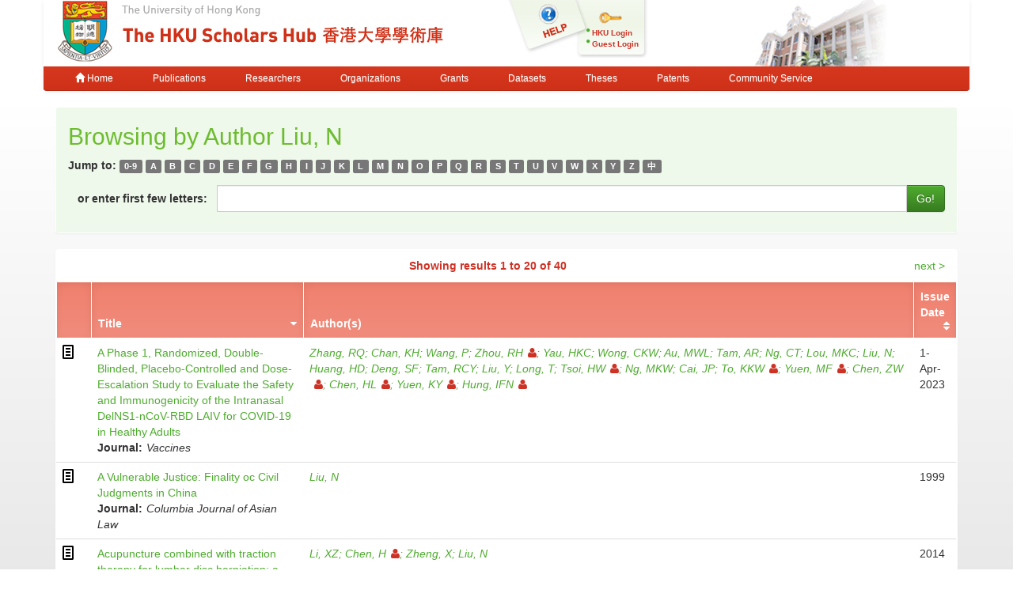

--- FILE ---
content_type: text/html;charset=UTF-8
request_url: https://hub.hku.hk/browse?type=author&value=Liu%2C+N
body_size: 8302
content:



















<!DOCTYPE html>
<html>
    <head>
        <title>HKU Scholars Hub: Browsing DSpace</title>
	<meta http-equiv="X-UA-Compatible" content="IE=edge" />
        <meta http-equiv="Content-Type" content="text/html; charset=UTF-8" />
        <meta name="Generator" content="DSpace CRIS-5.3.1-SNAPSHOT" />
        <meta name="viewport" content="width=device-width, initial-scale=1.0">
        <link rel="shortcut icon" href="/favicon.ico" type="image/x-icon"/>
	    <link rel="stylesheet" href="/static/css/jquery-ui-1.10.3.custom/redmond/jquery-ui-1.10.3.custom.css" type="text/css" />
       <link href="/css/jdyna.css" type="text/css" rel="stylesheet" />
	    <link rel="stylesheet" href="/static/css/bootstrap/bootstrap.min.css" type="text/css" />
	    <link rel="stylesheet" href="/static/css/bootstrap/bootstrap-theme.min.css" type="text/css" />
	    <link href="/static/css/font-awesome/css/font-awesome.min.css" rel="stylesheet">
		<link href="/static/css/jstree/themes/default/style.min.css" rel="stylesheet"/>
	    <link rel="stylesheet" href="/static/css/bootstrap/dspace-theme.css" type="text/css" />
	    <link href="/css/hub.css" type="text/css" rel="stylesheet" />

        <link rel="search" type="application/opensearchdescription+xml" href="/open-search/description.xml" title="DSpace"/>

        
	
	<script src="https://cdnjs.cloudflare.com/ajax/libs/jquery/3.7.1/jquery.min.js" integrity="sha512-v2CJ7UaYy4JwqLDIrZUI/4hqeoQieOmAZNXBeQyjo21dadnwR+8ZaIJVT8EE2iyI61OV8e6M8PP2/4hpQINQ/g==" crossorigin="anonymous" referrerpolicy="no-referrer"></script>
	<script type='text/javascript' src='/static/js/jquery/jquery-ui-1.10.3.custom.min.js'></script>
	<script type='text/javascript' src='/static/js/bootstrap/bootstrap.min.js'></script>
	<script type='text/javascript' src='/static/js/holder.js'></script>
	<script type="text/javascript" src="/utils.js"></script>
    <script type="text/javascript" src="/static/js/choice-support.js"> </script>
    <script type="text/javascript" src="/js/jdyna/jdyna.js"></script>
	<script type='text/javascript'>
		var j = jQuery.noConflict();
		var $ = jQuery.noConflict();
		var JQ = j;
		dspaceContextPath = "";
j(function() { j('.authority-disabled').prop('title', 'Departed HKU Researcher');});
	</script>
    
    
        <script type="text/javascript">
            var _gaq = _gaq || [];
            _gaq.push(['_setAccount', 'UA-6733285-2']);
            _gaq.push(['_trackPageview']);

            (function() {
                var ga = document.createElement('script'); ga.type = 'text/javascript'; ga.async = true;
                ga.src = ('https:' == document.location.protocol ? 'https://ssl' : 'http://www') + '.google-analytics.com/ga.js';
                var s = document.getElementsByTagName('script')[0]; s.parentNode.insertBefore(ga, s);
            })();
        </script>

	<!-- Google tag (gtag.js) -->
	<script async src="https://www.googletagmanager.com/gtag/js?id=G-0TT4RMKZRY"></script>
	<script>
		window.dataLayer = window.dataLayer || [];
		function gtag(){dataLayer.push(arguments);}
		gtag('js', new Date());

		gtag('config', 'G-0TT4RMKZRY');
	</script>
    
		<script type="text/javascript">
function sortBy(idx, ord)
{
       j("#ssort_by").val(idx);
       j("#sorder").val(ord);
       j("#sortform").submit();
}
j(document).ready(function() {
	j("table.table tbody tr td div.nestedObject").each(function() {
		var nested = j('<tr class="nestedObject"><td colspan="' + j(this).parent().siblings().length + '">' + j(this).html() + '</td></tr>');
		if (j(this).has('.nestedObject-coinvestigator').length > 0 || j(this).has('.nestedObject-principalinvestigator').length > 0) {
			nested = j('<tr class="nestedObject"><td colspan="2"></td><td colspan="' + (j(this).parent().siblings().length - 2) + '">' + j(this).html() + '</td></tr>');
		}
		nested.insertAfter(j(this).parent().parent());
	});
});
</script>
		
    

<!-- HTML5 shim and Respond.js IE8 support of HTML5 elements and media queries -->
<!--[if lt IE 9]>
  <script src="/static/js/html5shiv.js"></script>
  <script src="/static/js/respond.min.js"></script>
<![endif]-->
    </head>

    
    
    <body class="undernavigation">
<a class="sr-only" href="#content">Skip navigation</a>
<header class="navbar-fixed-top">    
    
            <div class="container navbar navbar-default">
                























<div class="row" style="background-color: white" id="hku_brand">
<div class="col-md-6 col-sm-8 col-xs-12">
	<a href="/"><img class="img img-responsive" src="/image/hku-logo.jpg" /></a>
</div>
<div class="col-md-3 hidden-sm hidden-xs" style="background: url('/image/login.png') no-repeat;">
<a style="top: 29px; left: 48px; position: absolute;" href="/help.jsp">&nbsp;&nbsp;&nbsp;&nbsp;&nbsp;&nbsp;&nbsp;</a>
<ul class="small fa-ul" style="margin-top: 35px; margin-left: 93px;">

	<li class="small"><i class="fa fa-li fa-circle"></i><a href="/cris/login">HKU Login</a></li>
	<li class="small"><i class="fa fa-li fa-circle"></i><a href="/password-login">Guest Login</a></li>

</ul>
</div>
<div class="col-md-3 col-sm-4 hidden-xs">
	<img class="img img-responsive" src="/image/hku.jpg" />
</div>
</div>

       <div class="navbar-header">
         <button type="button" class="navbar-toggle" data-toggle="collapse" data-target=".navbar-collapse">
           <span class="icon-bar"></span>
           <span class="icon-bar"></span>
           <span class="icon-bar"></span>
         </button>
       </div>
       <nav class="collapse navbar-collapse bs-navbar-collapse" role="navigation">
         <ul class="nav navbar-nav small">
           <li class=""><a href="/"><span class="glyphicon glyphicon-home"></span> Home</a></li>
<li class=""><a href="/advanced-search?location=publication">Publications</a></li>
<li class="" id="researcher-menu"><a href="/advanced-search?location=crisrp">Researchers</a>
        <ul class="dropdown-menu navbar-default">
                <li><a href="/advanced-search?location=crisrp">Staff</a></li>
                <li><a href="/advanced-search?location=crisrpg">Research Postgraduates</a></li>
        </ul>
</li>
<li class=""><a href="/advanced-search?location=crisou">Organizations</a></li>
<li class=""><a href="/advanced-search?location=crisproject">Grants</a></li>
<li class="" id="dataset-menu"><a href="/advanced-search?location=crisdataset">Datasets</a>
        <ul class="dropdown-menu navbar-default">
                <li><a href="https://hku.figshare.com">Deposit Data</a></li>
                <li><a href="//lib.hku.hk/researchdata">HKUL Research Data Management</a></li>
        </ul>
</li>
<li class=""><a href="/advanced-search?location=thesis">Theses</a></li>
<li class=""><a href="/advanced-search?location=patent">Patents</a></li>
<li class=""><a href="/advanced-search?location=criscommunityservice">Community Service</a></li>
          
       </ul>
	<ul class="nav navbar-nav pull-right small">


	</ul>
    </nav>

            </div>

</header>

<main id="content" role="main">
                



        
<div class="container">
		




























	

	
	
	<div id="browse_navigation" class="panel panel-browse">
<div class="panel-heading">
	<h2 style="margin-top: 10px;">
		Browsing  by&nbsp;Author&nbsp;Liu, N
	</h2>
	<form id="sortform" method="get" action="/browse">
<input type="hidden" name="type" value="author"/>
<input type="hidden" name="value" value="Liu, N"/>

                <input type="hidden" id="ssort_by" name="sort_by"
value="1"
                />


                <input type="hidden" id="sorder" name="order" value="ASC" />
</form>

	<form method="get" action="/browse" role="form">
			<input type="hidden" name="type" value="author"/>
			<input type="hidden" name="sort_by" value="1"/>
			<input type="hidden" name="order" value="ASC"/>
			<input type="hidden" name="rpp" value="20"/>
			<input type="hidden" name="etal" value="-1" />
<input type="hidden" name="value" value="Liu, N"/>
	
	

<div class="form-group">
		<strong>Jump to:</strong>
	                        <a class="label label-default" href="/browse?type=author&amp;sort_by=1&amp;order=ASC&amp;rpp=20&amp;etal=-1&amp;value=Liu%2C+N&amp;starts_with=0">0-9</a>

	                        <a class="label label-default" href="/browse?type=author&amp;sort_by=1&amp;order=ASC&amp;rpp=20&amp;etal=-1&amp;value=Liu%2C+N&amp;starts_with=A">A</a>

	                        <a class="label label-default" href="/browse?type=author&amp;sort_by=1&amp;order=ASC&amp;rpp=20&amp;etal=-1&amp;value=Liu%2C+N&amp;starts_with=B">B</a>

	                        <a class="label label-default" href="/browse?type=author&amp;sort_by=1&amp;order=ASC&amp;rpp=20&amp;etal=-1&amp;value=Liu%2C+N&amp;starts_with=C">C</a>

	                        <a class="label label-default" href="/browse?type=author&amp;sort_by=1&amp;order=ASC&amp;rpp=20&amp;etal=-1&amp;value=Liu%2C+N&amp;starts_with=D">D</a>

	                        <a class="label label-default" href="/browse?type=author&amp;sort_by=1&amp;order=ASC&amp;rpp=20&amp;etal=-1&amp;value=Liu%2C+N&amp;starts_with=E">E</a>

	                        <a class="label label-default" href="/browse?type=author&amp;sort_by=1&amp;order=ASC&amp;rpp=20&amp;etal=-1&amp;value=Liu%2C+N&amp;starts_with=F">F</a>

	                        <a class="label label-default" href="/browse?type=author&amp;sort_by=1&amp;order=ASC&amp;rpp=20&amp;etal=-1&amp;value=Liu%2C+N&amp;starts_with=G">G</a>

	                        <a class="label label-default" href="/browse?type=author&amp;sort_by=1&amp;order=ASC&amp;rpp=20&amp;etal=-1&amp;value=Liu%2C+N&amp;starts_with=H">H</a>

	                        <a class="label label-default" href="/browse?type=author&amp;sort_by=1&amp;order=ASC&amp;rpp=20&amp;etal=-1&amp;value=Liu%2C+N&amp;starts_with=I">I</a>

	                        <a class="label label-default" href="/browse?type=author&amp;sort_by=1&amp;order=ASC&amp;rpp=20&amp;etal=-1&amp;value=Liu%2C+N&amp;starts_with=J">J</a>

	                        <a class="label label-default" href="/browse?type=author&amp;sort_by=1&amp;order=ASC&amp;rpp=20&amp;etal=-1&amp;value=Liu%2C+N&amp;starts_with=K">K</a>

	                        <a class="label label-default" href="/browse?type=author&amp;sort_by=1&amp;order=ASC&amp;rpp=20&amp;etal=-1&amp;value=Liu%2C+N&amp;starts_with=L">L</a>

	                        <a class="label label-default" href="/browse?type=author&amp;sort_by=1&amp;order=ASC&amp;rpp=20&amp;etal=-1&amp;value=Liu%2C+N&amp;starts_with=M">M</a>

	                        <a class="label label-default" href="/browse?type=author&amp;sort_by=1&amp;order=ASC&amp;rpp=20&amp;etal=-1&amp;value=Liu%2C+N&amp;starts_with=N">N</a>

	                        <a class="label label-default" href="/browse?type=author&amp;sort_by=1&amp;order=ASC&amp;rpp=20&amp;etal=-1&amp;value=Liu%2C+N&amp;starts_with=O">O</a>

	                        <a class="label label-default" href="/browse?type=author&amp;sort_by=1&amp;order=ASC&amp;rpp=20&amp;etal=-1&amp;value=Liu%2C+N&amp;starts_with=P">P</a>

	                        <a class="label label-default" href="/browse?type=author&amp;sort_by=1&amp;order=ASC&amp;rpp=20&amp;etal=-1&amp;value=Liu%2C+N&amp;starts_with=Q">Q</a>

	                        <a class="label label-default" href="/browse?type=author&amp;sort_by=1&amp;order=ASC&amp;rpp=20&amp;etal=-1&amp;value=Liu%2C+N&amp;starts_with=R">R</a>

	                        <a class="label label-default" href="/browse?type=author&amp;sort_by=1&amp;order=ASC&amp;rpp=20&amp;etal=-1&amp;value=Liu%2C+N&amp;starts_with=S">S</a>

	                        <a class="label label-default" href="/browse?type=author&amp;sort_by=1&amp;order=ASC&amp;rpp=20&amp;etal=-1&amp;value=Liu%2C+N&amp;starts_with=T">T</a>

	                        <a class="label label-default" href="/browse?type=author&amp;sort_by=1&amp;order=ASC&amp;rpp=20&amp;etal=-1&amp;value=Liu%2C+N&amp;starts_with=U">U</a>

	                        <a class="label label-default" href="/browse?type=author&amp;sort_by=1&amp;order=ASC&amp;rpp=20&amp;etal=-1&amp;value=Liu%2C+N&amp;starts_with=V">V</a>

	                        <a class="label label-default" href="/browse?type=author&amp;sort_by=1&amp;order=ASC&amp;rpp=20&amp;etal=-1&amp;value=Liu%2C+N&amp;starts_with=W">W</a>

	                        <a class="label label-default" href="/browse?type=author&amp;sort_by=1&amp;order=ASC&amp;rpp=20&amp;etal=-1&amp;value=Liu%2C+N&amp;starts_with=X">X</a>

	                        <a class="label label-default" href="/browse?type=author&amp;sort_by=1&amp;order=ASC&amp;rpp=20&amp;etal=-1&amp;value=Liu%2C+N&amp;starts_with=Y">Y</a>

	                        <a class="label label-default" href="/browse?type=author&amp;sort_by=1&amp;order=ASC&amp;rpp=20&amp;etal=-1&amp;value=Liu%2C+N&amp;starts_with=Z">Z</a>

	                        <a class="label label-default" href="/browse?type=author&amp;sort_by=1&amp;order=ASC&amp;rpp=20&amp;etal=-1&amp;value=Liu%2C+N&amp;starts_with=&#19968;">&#20013;</a>
</div>
<div class="form-group">
	<div class="input-group">
		<label for="starts_with" class="input-group-addon" style="background: transparent; border: none; font-weight: bold; color: inherit;">or enter first few letters:</label>
		<input class="form-control" type="text" name="starts_with"/>
		<span class="input-group-btn">
			<input type="submit" class="btn btn-primary" value="Go!" />
		</span>
	</div>
</div>

	</form>
</div>
	</div>
	

<div class="panel" id="browse-panel">
	
	<div class="panel-heading text-center">
		<strong class="text-red">
		Showing results 1 to 20 of 40
		</strong>

	



	&nbsp;<a class="pull-right" href="/browse?type=author&amp;sort_by=1&amp;order=ASC&amp;rpp=20&amp;etal=-1&amp;value=Liu%2C+N&amp;offset=20">next&nbsp;&gt;</a>

	</div>
	
    
    
	<table align="center" class="table item" summary="This table browses all dspace content">
<thead><tr>
<th id="t1" class="oddRowEvenCol"></th><th id="t2" class="oddRowOddCol sortable sort_1 sorted_asc"><a  onclick="sortBy(1, 'DESC')" href="#">Title<i class="fa fa-sort-desc pull-right"></i></a></th><th id="t3" class="oddRowEvenCol">Author(s)</th><th id="t4" class="oddRowOddCol sortable sort_2 sortable"><a  onclick="sortBy(2, 'ASC')" href="#">Issue Date<i class="fa fa-sort pull-right"></i></a></th></tr></thead><tbody><tr><td headers="t1" class="evenRowEvenCol "><div class="dctype dctype-article">&nbsp;</div></td><td headers="t2" class="evenRowOddCol "><div class="dctitle"><a href="/handle/10722/331038">A&#x20;Phase&#x20;1,&#x20;Randomized,&#x20;Double-Blinded,&#x20;Placebo-Controlled&#x20;and&#x20;Dose-Escalation&#x20;Study&#x20;to&#x20;Evaluate&#x20;the&#x20;Safety&#x20;and&#x20;Immunogenicity&#x20;of&#x20;the&#x20;Intranasal&#x20;DelNS1-nCoV-RBD&#x20;LAIV&#x20;for&#x20;COVID-19&#x20;in&#x20;Healthy&#x20;Adults</a><div class="dctitle_group"><span>Journal:</span><em>Vaccines</em></div></div></td><td headers="t3" class="evenRowEvenCol "><div class="dccontributor_group"><em><a href="/browse?type=author&amp;value=Zhang%2C+RQ" class="author">Zhang, RQ</a><a href="/browse?type=author&amp;value=Chan%2C+KH" class="author">Chan, KH</a><a href="/browse?type=author&amp;value=Wang%2C+P" class="author">Wang, P</a><a href="/cris/rp/rp03016" class="authority author">Zhou, RH<i class="fa fa-user"></i></a><a href="/browse?type=author&amp;value=Yau%2C+HKC" class="author">Yau, HKC</a><a href="/browse?type=author&amp;value=Wong%2C+CKW" class="author">Wong, CKW</a><a href="/browse?type=author&amp;value=Au%2C+MWL" class="author">Au, MWL</a><a href="/browse?type=author&amp;value=Tam%2C+AR" class="author">Tam, AR</a><a href="/browse?type=author&amp;value=Ng%2C+CT" class="author">Ng, CT</a><a href="/browse?type=author&amp;value=Lou%2C+MKC" class="author">Lou, MKC</a><a href="/browse?type=author&amp;value=Liu%2C+N" class="author">Liu, N</a><a href="/browse?type=author&amp;value=Huang%2C+HD" class="author">Huang, HD</a><a href="/browse?type=author&amp;value=Deng%2C+SF" class="author">Deng, SF</a><a href="/browse?type=author&amp;value=Tam%2C+RCY" class="author">Tam, RCY</a><a href="/browse?type=author&amp;value=Liu%2C+Y" class="author">Liu, Y</a><a href="/browse?type=author&amp;value=Long%2C+T" class="author">Long, T</a><a href="/cris/rp/rp00439" class="authority author">Tsoi, HW<i class="fa fa-user"></i></a><a href="/browse?type=author&amp;value=Ng%2C+MKW" class="author">Ng, MKW</a><a href="/browse?type=author&amp;value=Cai%2C+JP" class="author">Cai, JP</a><a href="/cris/rp/rp01384" class="authority author">To, KKW<i class="fa fa-user"></i></a><a href="/cris/rp/rp00479" class="authority author">Yuen, MF<i class="fa fa-user"></i></a><a href="/cris/rp/rp00243" class="authority author">Chen, ZW<i class="fa fa-user"></i></a><a href="/cris/rp/rp00383" class="authority author">Chen, HL<i class="fa fa-user"></i></a><a href="/cris/rp/rp00366" class="authority author">Yuen, KY<i class="fa fa-user"></i></a><a href="/cris/rp/rp00508" class="authority author">Hung, IFN<i class="fa fa-user"></i></a></em></div></td><td headers="t4" class="evenRowOddCol ">1-Apr-2023</td></tr>
<tr><td headers="t1" class="oddRowEvenCol "><div class="dctype dctype-article">&nbsp;</div></td><td headers="t2" class="oddRowOddCol "><div class="dctitle"><a href="/handle/10722/224729">A&#x20;Vulnerable&#x20;Justice:&#x20;Finality&#x20;oc&#x20;Civil&#x20;Judgments&#x20;in&#x20;China</a><div class="dctitle_group"><span>Journal:</span><em>Columbia Journal of Asian Law</em></div></div></td><td headers="t3" class="oddRowEvenCol "><div class="dccontributor_group"><em><a href="/browse?type=author&amp;value=Liu%2C+N" class="author">Liu, N</a></em></div></td><td headers="t4" class="oddRowOddCol ">1999</td></tr>
<tr><td headers="t1" class="evenRowEvenCol "><div class="dctype dctype-article">&nbsp;</div></td><td headers="t2" class="evenRowOddCol "><div class="dctitle"><a href="/handle/10722/215637">Acupuncture&#x20;combined&#x20;with&#x20;traction&#x20;therapy&#x20;for&#x20;lumbar&#x20;disc&#x20;herniation:&#x20;a&#x20;systematic&#x20;review</a><div class="dctitle_group"><span>Journal:</span><em>Chinese Acupuncture & Moxibustion</em></div></div></td><td headers="t3" class="evenRowEvenCol "><div class="dccontributor_group"><em><a href="/browse?type=author&amp;value=Li%2C+XZ" class="author">Li, XZ</a><a href="/cris/rp/rp01923" class="authority author">Chen, H<i class="fa fa-user"></i></a><a href="/browse?type=author&amp;value=Zheng%2C+X" class="author">Zheng, X</a><a href="/browse?type=author&amp;value=Liu%2C+N" class="author">Liu, N</a></em></div></td><td headers="t4" class="evenRowOddCol ">2014</td></tr>
<tr><td headers="t1" class="oddRowEvenCol "><div class="dctype dctype-article">&nbsp;</div></td><td headers="t2" class="oddRowOddCol "><div class="dctitle"><a href="/handle/10722/198266">The&#x20;analysis&#x20;of&#x20;&#39;pain-point&#x20;needling&#39;</a><div class="dctitle_group"><span>Journal:</span><em>針灸臨床雜誌</em></div></div></td><td headers="t3" class="oddRowEvenCol "><div class="dccontributor_group"><em><a href="/browse?type=author&amp;value=Liu%2C+N" class="author">Liu, N</a></em></div></td><td headers="t4" class="oddRowOddCol ">2014</td></tr>
<tr><td headers="t1" class="evenRowEvenCol "><div class="dctype dctype-article">&nbsp;</div></td><td headers="t2" class="evenRowOddCol "><div class="dctitle"><a href="/handle/10722/197892">Clinical&#x20;Observations&#x20;on&#x20;Deep&#x20;Needling&#x20;of&#x20;Points&#x20;Dubi&#x20;and&#x20;Medial&#x20;Xiyan&#x20;for&#x20;the&#x20;Treatment&#x20;of&#x20;Knee&#x20;Osteoarthritis</a><div class="dctitle_group"><span>Journal:</span><em>Shanghai Journal of Acupuncture and Moxibustion</em></div></div></td><td headers="t3" class="evenRowEvenCol "><div class="dccontributor_group"><em><a href="/browse?type=author&amp;value=Liu%2C+N" class="author">Liu, N</a></em></div></td><td headers="t4" class="evenRowOddCol ">2013</td></tr>
<tr><td headers="t1" class="oddRowEvenCol "><div class="dctype dctype-conference_paper nature-link_to_subscribed_fulltext" title="Link To Subscribed Full Text">&nbsp;</div></td><td headers="t2" class="oddRowOddCol "><div class="dctitle"><a href="/handle/10722/140255">Closest&#x20;playback-point&#x20;first:&#x20;A&#x20;new&#x20;peer&#x20;selection&#x20;algorithm&#x20;for&#x20;P2P&#x20;VoD&#x20;systems</a><div class="dctitle_group"><span>Proceeding/Conference:</span><em>GLOBECOM - IEEE Global Telecommunications Conference</em></div></div></td><td headers="t3" class="oddRowEvenCol "><div class="dccontributor_group"><em><a href="/browse?type=author&amp;value=Wen%2C+Z" class="author">Wen, Z</a><a href="/browse?type=author&amp;value=Liu%2C+N" class="author">Liu, N</a><a href="/cris/rp/rp00204" class="authority author">Yeung, KL<i class="fa fa-user"></i></a><a href="/browse?type=author&amp;value=Lei%2C+Z" class="author">Lei, Z</a></em></div></td><td headers="t4" class="oddRowOddCol ">2011</td></tr>
<tr><td headers="t1" class="evenRowEvenCol "><div class="dctype dctype-article">&nbsp;</div></td><td headers="t2" class="evenRowOddCol "><div class="dctitle"><a href="/handle/10722/198265">Discussing&#x20;&#39;Yi&#x20;Zhi&#x20;Wei&#x20;Shu&#39;</a><div class="dctitle_group"><span>Journal:</span><em>針灸臨床雜誌</em></div></div></td><td headers="t3" class="evenRowEvenCol "><div class="dccontributor_group"><em><a href="/browse?type=author&amp;value=Liu%2C+N" class="author">Liu, N</a></em></div></td><td headers="t4" class="evenRowOddCol ">2013</td></tr>
<tr><td headers="t1" class="oddRowEvenCol "><div class="dctype dctype-article">&nbsp;</div></td><td headers="t2" class="oddRowOddCol "><div class="dctitle"><a href="/handle/10722/198267">Discussion&#x20;on&#x20;Fanzhen&#x20;Jieci&#x20;(quenching&#x20;needle&#x20;and&#x20;robbery&#x20;prick)</a><div class="dctitle_group"><span>Journal:</span><em>Chinese Acupuncture & Moxibustion</em></div></div></td><td headers="t3" class="oddRowEvenCol "><div class="dccontributor_group"><em><a href="/browse?type=author&amp;value=Liu%2C+N" class="author">Liu, N</a></em></div></td><td headers="t4" class="oddRowOddCol ">2013</td></tr>
<tr><td headers="t1" class="evenRowEvenCol "><div class="dctype dctype-conference_paper">&nbsp;</div></td><td headers="t2" class="evenRowOddCol "><div class="dctitle"><a href="/handle/10722/243507">Does&#x20;a&#x20;Restriction&#x20;of&#x20;Nonaudit&#x20;Services&#x20;Improve&#x20;Audit&#x20;Quality&#x20;and&#x20;Audit&#x20;Value?</a><div class="dctitle_group"><span>Proceeding/Conference:</span><em>International Conference on Accounting and Finance, ICOAF-2017</em></div></div></td><td headers="t3" class="evenRowEvenCol "><div class="dccontributor_group"><em><a href="/cris/rp/rp01046" class="authority author">Chan, DKW<i class="fa fa-user"></i></a><a href="/browse?type=author&amp;value=Liu%2C+N" class="author">Liu, N</a></em></div></td><td headers="t4" class="evenRowOddCol ">2017</td></tr>
<tr><td headers="t1" class="oddRowEvenCol "><div class="dctype dctype-conference_paper">&nbsp;</div></td><td headers="t2" class="oddRowOddCol "><div class="dctitle"><a href="/handle/10722/258288">Does&#x20;a&#x20;Restriction&#x20;of&#x20;Nonaudit&#x20;Services&#x20;Improve&#x20;Audit&#x20;Quality&#x20;and&#x20;the&#x20;Reliability&#x20;of&#x20;Audit&#x20;Report?</a><div class="dctitle_group"><span>Proceeding/Conference:</span><em>13th Workshop on Accounting and Economics</em></div></div></td><td headers="t3" class="oddRowEvenCol "><div class="dccontributor_group"><em><a href="/cris/rp/rp01046" class="authority author">Chan, DKW<i class="fa fa-user"></i></a><a href="/browse?type=author&amp;value=Liu%2C+N" class="author">Liu, N</a></em></div></td><td headers="t4" class="oddRowOddCol ">2018</td></tr>
<tr><td headers="t1" class="evenRowEvenCol "><div class="dctype dctype-article nature-published_or_final_version" title="Full Text">&nbsp;</div></td><td headers="t2" class="evenRowOddCol "><div class="dctitle"><a href="/handle/10722/289144">Effect&#x20;of&#x20;Internet-Based&#x20;Cognitive&#x20;Behavioral&#x20;Humanistic&#x20;and&#x20;Interpersonal&#x20;Training&#x20;vs&#x20;Internet-Based&#x20;General&#x20;Health&#x20;Education&#x20;on&#x20;Adolescent&#x20;Depression&#x20;in&#x20;Primary&#x20;Care:&#x20;A&#x20;Randomized&#x20;Clinical&#x20;Trial</a><div class="dctitle_group"><span>Journal:</span><em>JAMA Network Open</em></div></div></td><td headers="t3" class="evenRowEvenCol "><div class="dccontributor_group"><em><a href="/browse?type=author&amp;value=Gladstone%2C+TRG" class="author">Gladstone, TRG</a><a href="/browse?type=author&amp;value=Terrizzi%2C+DA" class="author">Terrizzi, DA</a><a href="/browse?type=author&amp;value=Paulson%2C+A" class="author">Paulson, A</a><a href="/browse?type=author&amp;value=Nidetz%2C+J" class="author">Nidetz, J</a><a href="/browse?type=author&amp;value=Canel%2C+J" class="author">Canel, J</a><a href="/browse?type=author&amp;value=Ching%2C+E" class="author">Ching, E</a><a href="/browse?type=author&amp;value=Berry%2C+AD" class="author">Berry, AD</a><a href="/browse?type=author&amp;value=Cantorna%2C+J" class="author">Cantorna, J</a><a href="/browse?type=author&amp;value=Fogel%2C+J" class="author">Fogel, J</a><a href="/browse?type=author&amp;value=Eder%2C+M" class="author">Eder, M</a><a href="/browse?type=author&amp;value=Bolotin%2C+M" class="author">Bolotin, M</a><a href="/browse?type=author&amp;value=Thomann%2C+LO" class="author">Thomann, LO</a><a href="/browse?type=author&amp;value=Griffiths%2C+K" class="author">Griffiths, K</a><a href="/cris/rp/rp01337" class="authority author">Ip, P<i class="fa fa-user"></i></a><a href="/browse?type=author&amp;value=Aaby%2C+DA" class="author">Aaby, DA</a><a href="/browse?type=author&amp;value=Brown%2C+CH" class="author">Brown, CH</a><a href="/browse?type=author&amp;value=Beardslee%2C+W" class="author">Beardslee, W</a><a href="/browse?type=author&amp;value=Bell%2C+C" class="author">Bell, C</a><a href="/browse?type=author&amp;value=Crawford%2C+TJ" class="author">Crawford, TJ</a><a href="/browse?type=author&amp;value=Fitzgibbon%2C+M" class="author">Fitzgibbon, M</a><a href="/browse?type=author&amp;value=Schiffer%2C+L" class="author">Schiffer, L</a><a href="/browse?type=author&amp;value=Liu%2C+N" class="author">Liu, N</a><a href="/browse?type=author&amp;value=Marko-Holguin%2C+M" class="author">Marko-Holguin, M</a><a href="/browse?type=author&amp;value=Van+Voorhees%2C+BW" class="author">Van Voorhees, BW</a></em></div></td><td headers="t4" class="evenRowOddCol ">2018</td></tr>
<tr><td headers="t1" class="oddRowEvenCol "><div class="dctype dctype-article nature-published_or_final_version" title="Full Text">&nbsp;</div></td><td headers="t2" class="oddRowOddCol "><div class="dctitle"><a href="/handle/10722/300306">Effect&#x20;of&#x20;porous&#x20;casing&#x20;on&#x20;small&#x20;axial-flow&#x20;fan&#x20;noise</a><div class="dctitle_group"><span>Journal:</span><em>Applied Acoustics</em></div></div></td><td headers="t3" class="oddRowEvenCol "><div class="dccontributor_group"><em><a href="/browse?type=author&amp;value=LIU%2C+N" class="author">LIU, N</a><a href="/browse?type=author&amp;value=JIANG%2C+C" class="author">JIANG, C</a><a href="/cris/rp/rp00119" class="authority author">Huang, L<i class="fa fa-user"></i></a><a href="/browse?type=author&amp;value=WANG%2C+C" class="author">WANG, C</a></em></div></td><td headers="t4" class="oddRowOddCol ">2021</td></tr>
<tr><td headers="t1" class="evenRowEvenCol "><div class="dctype dctype-article nature-published_or_final_version" title="Full Text">&nbsp;</div></td><td headers="t2" class="evenRowOddCol "><div class="dctitle"><a href="/handle/10722/308987">Efficient&#x20;Verification&#x20;of&#x20;Continuous-Variable&#x20;Quantum&#x20;States&#x20;and&#x20;Devices&#x20;without&#x20;Assuming&#x20;Identical&#x20;and&#x20;Independent&#x20;Operations</a><div class="dctitle_group"><span>Journal:</span><em>Physical Review Letters</em></div></div></td><td headers="t3" class="evenRowEvenCol "><div class="dccontributor_group"><em><a href="/browse?type=author&amp;value=Wu%2C+YD" class="author">Wu, YD</a><a href="/browse?type=author&amp;value=Bai%2C+G" class="author">Bai, G</a><a href="/cris/rp/rp02035" class="authority author">Chiribella, G<i class="fa fa-user"></i></a><a href="/browse?type=author&amp;value=Liu%2C+N" class="author">Liu, N</a></em></div></td><td headers="t4" class="evenRowOddCol ">2021</td></tr>
<tr><td headers="t1" class="oddRowEvenCol "><div class="dctype dctype-article">&nbsp;</div></td><td headers="t2" class="oddRowOddCol "><div class="dctitle"><a href="/handle/10722/307807">Financial&#x20;Reporting,&#x20;Auditing,&#x20;Analyst&#x20;Scrutiny,&#x20;and&#x20;Investment&#x20;Efficiency</a><div class="dctitle_group"><span>Journal:</span><em>The Accounting Review</em></div></div></td><td headers="t3" class="oddRowEvenCol "><div class="dccontributor_group"><em><a href="/cris/rp/rp01046" class="authority author">Chan, DKW<i class="fa fa-user"></i></a><a href="/browse?type=author&amp;value=Liu%2C+N" class="author">Liu, N</a></em></div></td><td headers="t4" class="oddRowOddCol ">2021</td></tr>
<tr><td headers="t1" class="evenRowEvenCol "><div class="dctype dctype-article nature-link_to_subscribed_fulltext" title="Link To Subscribed Full Text">&nbsp;</div></td><td headers="t2" class="evenRowOddCol "><div class="dctitle"><a href="/handle/10722/142421">GC&#x2F;MS-based&#x20;metabolomics&#x20;reveals&#x20;fatty&#x20;acid&#x20;biosynthesis&#x20;and&#x20;cholesterol&#x20;metabolism&#x20;in&#x20;cell&#x20;lines&#x20;infected&#x20;with&#x20;influenza&#x20;A&#x20;virus</a><div class="dctitle_group"><span>Journal:</span><em>Talanta</em></div></div></td><td headers="t3" class="evenRowEvenCol "><div class="dccontributor_group"><em><a href="/browse?type=author&amp;value=Lin%2C+S" class="author">Lin, S</a><a href="/browse?type=author&amp;value=Liu%2C+N" class="author">Liu, N</a><a href="/browse?type=author&amp;value=Yang%2C+Z" class="author">Yang, Z</a><a href="/browse?type=author&amp;value=Song%2C+W" class="author">Song, W</a><a href="/browse?type=author&amp;value=Wang%2C+P" class="author">Wang, P</a><a href="/cris/rp/rp00383" class="authority author">Chen, H<i class="fa fa-user"></i></a><a href="/browse?type=author&amp;value=Lucio%2C+M" class="author">Lucio, M</a><a href="/browse?type=author&amp;value=SchmittKopplin%2C+P" class="author">SchmittKopplin, P</a><a href="/browse?type=author&amp;value=Chen%2C+G" class="author">Chen, G</a><a href="/browse?type=author&amp;value=Cai%2C+Z" class="author">Cai, Z</a></em></div></td><td headers="t4" class="evenRowOddCol ">2010</td></tr>
<tr><td headers="t1" class="oddRowEvenCol "><div class="dctype dctype-article nature-published_or_final_version" title="Full Text">&nbsp;</div></td><td headers="t2" class="oddRowOddCol "><div class="dctitle"><a href="/handle/10722/281897">Gene&#x20;signature&#x20;predictive&#x20;of&#x20;hepatocellular&#x20;carcinoma&#x20;patient&#x20;response&#x20;to&#x20;transarterial&#x20;chemoembolization</a><div class="dctitle_group"><span>Journal:</span><em>International Journal of Biological Sciences</em></div></div></td><td headers="t3" class="oddRowEvenCol "><div class="dccontributor_group"><em><a href="/browse?type=author&amp;value=Fako%2C+V" class="author">Fako, V</a><a href="/browse?type=author&amp;value=Martin%2C+SP" class="author">Martin, SP</a><a href="/browse?type=author&amp;value=Pomyen%2C+Y" class="author">Pomyen, Y</a><a href="/browse?type=author&amp;value=Budhu%2C+A" class="author">Budhu, A</a><a href="/browse?type=author&amp;value=Chaisaingmongkol%2C+J" class="author">Chaisaingmongkol, J</a><a href="/browse?type=author&amp;value=Franck%2C+S" class="author">Franck, S</a><a href="/browse?type=author&amp;value=Lee%2C+JM-F" class="author">Lee, JM-F</a><a href="/cris/rp/rp00335" class="authority author">Ng, IO-L<i class="fa fa-user"></i></a><a href="/cris/rp/rp02129" class="authority author">Cheung, T-T<i class="fa fa-user"></i></a><a href="/browse?type=author&amp;value=Wei%2C+X" class="author">Wei, X</a><a href="/browse?type=author&amp;value=Liu%2C+N" class="author">Liu, N</a><a href="/browse?type=author&amp;value=Ji%2C+J" class="author">Ji, J</a><a href="/browse?type=author&amp;value=Zhao%2C+Lei" class="author">Zhao, Lei</a><a href="/browse?type=author&amp;value=Liu%2C+Z" class="author">Liu, Z</a><a href="/browse?type=author&amp;value=Jia%2C+H-L" class="author">Jia, H-L</a><a href="/browse?type=author&amp;value=Tang%2C+Z-Y" class="author">Tang, Z-Y</a><a href="/browse?type=author&amp;value=Qin%2C+L-X" class="author">Qin, L-X</a><a href="/browse?type=author&amp;value=Kloeckner%2C+R" class="author">Kloeckner, R</a><a href="/browse?type=author&amp;value=Marquardt%2C+J" class="author">Marquardt, J</a><a href="/browse?type=author&amp;value=Greten%2C+T" class="author">Greten, T</a><a href="/browse?type=author&amp;value=Wang%2C+XW" class="author">Wang, XW</a></em></div></td><td headers="t4" class="oddRowOddCol ">2019</td></tr>
<tr><td headers="t1" class="evenRowEvenCol "><div class="dctype dctype-article">&nbsp;</div></td><td headers="t2" class="evenRowOddCol "><div class="dctitle"><a href="/handle/10722/319335">Global&#x20;urbanicity&#x20;is&#x20;associated&#x20;with&#x20;brain&#x20;and&#x20;behaviour&#x20;in&#x20;young&#x20;people</a><div class="dctitle_group"><span>Journal:</span><em>Nature Human Behaviour</em></div></div></td><td headers="t3" class="evenRowEvenCol "><div class="dccontributor_group"><em><a href="/browse?type=author&amp;value=Xu%2C+J" class="author">Xu, J</a><a href="/browse?type=author&amp;value=Liu%2C+X" class="author">Liu, X</a><a href="/browse?type=author&amp;value=Li%2C+Q" class="author">Li, Q</a><a href="/browse?type=author&amp;value=Goldblatt%2C+R" class="author">Goldblatt, R</a><a href="/browse?type=author&amp;value=Qin%2C+W" class="author">Qin, W</a><a href="/browse?type=author&amp;value=Liu%2C+F" class="author">Liu, F</a><a href="/browse?type=author&amp;value=Chu%2C+C" class="author">Chu, C</a><a href="/browse?type=author&amp;value=Luo%2C+Q" class="author">Luo, Q</a><a href="/browse?type=author&amp;value=Ing%2C+A" class="author">Ing, A</a><a href="/browse?type=author&amp;value=Guo%2C+L" class="author">Guo, L</a><a href="/browse?type=author&amp;value=Liu%2C+N" class="author">Liu, N</a><a href="/browse?type=author&amp;value=Liu%2C+H" class="author">Liu, H</a><a href="/browse?type=author&amp;value=Huang%2C+C" class="author">Huang, C</a><a href="/browse?type=author&amp;value=Cheng%2C+J" class="author">Cheng, J</a><a href="/browse?type=author&amp;value=Wang%2C+M" class="author">Wang, M</a><a href="/browse?type=author&amp;value=Geng%2C+Z" class="author">Geng, Z</a><a href="/browse?type=author&amp;value=Zhu%2C+W" class="author">Zhu, W</a><a href="/browse?type=author&amp;value=Zhang%2C+B" class="author">Zhang, B</a><a href="/browse?type=author&amp;value=Liao%2C+W" class="author">Liao, W</a><a href="/browse?type=author&amp;value=Qiu%2C+S" class="author">Qiu, S</a><a href="/browse?type=author&amp;value=Zhang%2C+H" class="author">Zhang, H</a><a href="/browse?type=author&amp;value=Xu%2C+X" class="author">Xu, X</a><a href="/browse?type=author&amp;value=Yu%2C+Y" class="author">Yu, Y</a><a href="/browse?type=author&amp;value=Gao%2C+B" class="author">Gao, B</a><a href="/browse?type=author&amp;value=Han%2C+T" class="author">Han, T</a><a href="/browse?type=author&amp;value=Cui%2C+G" class="author">Cui, G</a><a href="/browse?type=author&amp;value=Chen%2C+F" class="author">Chen, F</a><a href="/browse?type=author&amp;value=Xian%2C+J" class="author">Xian, J</a><a href="/browse?type=author&amp;value=Li%2C+J" class="author">Li, J</a><a href="/browse?type=author&amp;value=Zhang%2C+J" class="author">Zhang, J</a><a href="/browse?type=author&amp;value=Zuo%2C+XN" class="author">Zuo, XN</a><a href="/browse?type=author&amp;value=Wang%2C+D" class="author">Wang, D</a><a href="/browse?type=author&amp;value=Shen%2C+W" class="author">Shen, W</a><a href="/browse?type=author&amp;value=Miao%2C+Y" class="author">Miao, Y</a><a href="/browse?type=author&amp;value=Yuan%2C+F" class="author">Yuan, F</a><a href="/browse?type=author&amp;value=Lui%2C+S" class="author">Lui, S</a><a href="/browse?type=author&amp;value=Zhang%2C+X" class="author">Zhang, X</a><a href="/browse?type=author&amp;value=Xu%2C+K" class="author">Xu, K</a><a href="/browse?type=author&amp;value=Zhang%2C+L" class="author">Zhang, L</a><a href="/browse?type=author&amp;value=Ye%2C+Z" class="author">Ye, Z</a><a href="/browse?type=author&amp;value=Banaschewski%2C+T" class="author">Banaschewski, T</a><a href="/browse?type=author&amp;value=Baker%2C+GJ" class="author">Baker, GJ</a><a href="/browse?type=author&amp;value=Bokde%2C+ALW" class="author">Bokde, ALW</a><a href="/browse?type=author&amp;value=Flor%2C+H" class="author">Flor, H</a><a href="/browse?type=author&amp;value=Grigis%2C+A" class="author">Grigis, A</a><a href="/browse?type=author&amp;value=Garavan%2C+H" class="author">Garavan, H</a><a href="/browse?type=author&amp;value=Gowland%2C+P" class="author">Gowland, P</a><a href="/browse?type=author&amp;value=Heinz%2C+A" class="author">Heinz, A</a><a href="/browse?type=author&amp;value=Br%C3%BChl%2C+R" class="author">Br&uuml;hl, R</a><a href="/browse?type=author&amp;value=Martinot%2C+JL" class="author">Martinot, JL</a><a href="/browse?type=author&amp;value=Artiges%2C+E" class="author">Artiges, E</a><a href="/browse?type=author&amp;value=Nees%2C+F" class="author">Nees, F</a><a href="/browse?type=author&amp;value=Orfanos%2C+DP" class="author">Orfanos, DP</a><a href="/browse?type=author&amp;value=Lemaitre%2C+H" class="author">Lemaitre, H</a><a href="/browse?type=author&amp;value=Paus%2C+T" class="author">Paus, T</a><a href="/browse?type=author&amp;value=Poustka%2C+L" class="author">Poustka, L</a><a href="/browse?type=author&amp;value=Robinson%2C+L" class="author">Robinson, L</a><a href="/browse?type=author&amp;value=Hohmann%2C+S" class="author">Hohmann, S</a><a href="/browse?type=author&amp;value=Fr%C3%B6hner%2C+JH" class="author">Fr&ouml;hner, JH</a><a href="/browse?type=author&amp;value=Smolka%2C+MN" class="author">Smolka, MN</a><a href="/browse?type=author&amp;value=Walter%2C+H" class="author">Walter, H</a><a href="/browse?type=author&amp;value=Whelan%2C+R" class="author">Whelan, R</a><a href="/browse?type=author&amp;value=Winterer%2C+J" class="author">Winterer, J</a><a href="/browse?type=author&amp;value=Patrick%2C+K" class="author">Patrick, K</a><a href="/browse?type=author&amp;value=Calhoun%2C+V" class="author">Calhoun, V</a><a href="/browse?type=author&amp;value=Li%2C+MJ" class="author">Li, MJ</a><a href="/browse?type=author&amp;value=Liang%2C+M" class="author">Liang, M</a><a href="/cris/rp/rp02780" class="authority author">Gong, P<i class="fa fa-user"></i></a><a href="/browse?type=author&amp;value=Barker%2C+ED" class="author">Barker, ED</a><a href="/browse?type=author&amp;value=Clinton%2C+N" class="author">Clinton, N</a><a href="/browse?type=author&amp;value=Marquand%2C+A" class="author">Marquand, A</a><a href="/browse?type=author&amp;value=Yu%2C+L" class="author">Yu, L</a><a href="/browse?type=author&amp;value=Yu%2C+C" class="author">Yu, C</a><a href="/browse?type=author&amp;value=Schumann%2C+G" class="author">Schumann, G</a></em></div></td><td headers="t4" class="evenRowOddCol ">2022</td></tr>
<tr><td headers="t1" class="oddRowEvenCol "><div class="dctype dctype-article nature-link_to_oa_fulltext" title="Link To Open Access Full Text">&nbsp;</div></td><td headers="t2" class="oddRowOddCol "><div class="dctitle"><a href="/handle/10722/59420">Identification&#x20;of&#x20;Amino&#x20;Acid&#x20;Substitutions&#x20;in&#x20;Avian&#x20;Influenza&#x20;Virus&#x20;(H5N1)&#x20;Matrix&#x20;Protein&#x20;1&#x20;by&#x20;Using&#x20;Nanoelectrospray&#x20;MS&#x20;and&#x20;MS&#x2F;MS</a><div class="dctitle_group"><span>Journal:</span><em>Journal of the American Society for Mass Spectrometry</em></div></div></td><td headers="t3" class="oddRowEvenCol "><div class="dccontributor_group"><em><a href="/browse?type=author&amp;value=Liu%2C+N" class="author">Liu, N</a><a href="/browse?type=author&amp;value=Song%2C+W" class="author">Song, W</a><a href="/browse?type=author&amp;value=Lee%2C+KC" class="author">Lee, KC</a><a href="/browse?type=author&amp;value=Wang%2C+P" class="author">Wang, P</a><a href="/cris/rp/rp00383" class="authority author">Chen, H<i class="fa fa-user"></i></a><a href="/browse?type=author&amp;value=Cai%2C+Z" class="author">Cai, Z</a></em></div></td><td headers="t4" class="oddRowOddCol ">2009</td></tr>
<tr><td headers="t1" class="evenRowEvenCol "><div class="dctype dctype-article nature-postprint" title="Postprint">&nbsp;</div></td><td headers="t2" class="evenRowOddCol "><div class="dctitle"><a href="/handle/10722/59444">Identification&#x20;of&#x20;amino&#x20;acid&#x20;substitutions&#x20;in&#x20;mutated&#x20;peptides&#x20;of&#x20;nucleoprotein&#x20;from&#x20;avian&#x20;influenza&#x20;virus</a><div class="dctitle_group"><span>Journal:</span><em>Talanta</em></div></div></td><td headers="t3" class="evenRowEvenCol "><div class="dccontributor_group"><em><a href="/browse?type=author&amp;value=Liu%2C+N" class="author">Liu, N</a><a href="/browse?type=author&amp;value=Lee%2C+KC" class="author">Lee, KC</a><a href="/browse?type=author&amp;value=Song%2C+W" class="author">Song, W</a><a href="/browse?type=author&amp;value=Wang%2C+P" class="author">Wang, P</a><a href="/browse?type=author&amp;value=Cai%2C+Z" class="author">Cai, Z</a><a href="/cris/rp/rp00383" class="authority author">Chen, H<i class="fa fa-user"></i></a></em></div></td><td headers="t4" class="evenRowOddCol ">2009</td></tr>
<tr><td headers="t1" class="oddRowEvenCol "><div class="dctype dctype-article nature-link_to_subscribed_fulltext" title="Link To Subscribed Full Text">&nbsp;</div></td><td headers="t2" class="oddRowOddCol "><div class="dctitle"><a href="/handle/10722/125137">Identification&#x20;of&#x20;unusual&#x20;truncated&#x20;forms&#x20;of&#x20;nucleocapsid&#x20;protein&#x20;in&#x20;MDCK&#x20;cells&#x20;infected&#x20;by&#x20;Avian&#x20;influenza&#x20;virus&#x20;(H9N2).</a><div class="dctitle_group"><span>Journal:</span><em>Proteomics</em></div></div></td><td headers="t3" class="oddRowEvenCol "><div class="dccontributor_group"><em><a href="/browse?type=author&amp;value=Liu%2C+N" class="author">Liu, N</a><a href="/browse?type=author&amp;value=Song%2C+W" class="author">Song, W</a><a href="/browse?type=author&amp;value=Wang%2C+P" class="author">Wang, P</a><a href="/browse?type=author&amp;value=Lee%2C+KC" class="author">Lee, KC</a><a href="/browse?type=author&amp;value=Cai%2C+Z" class="author">Cai, Z</a><a href="/cris/rp/rp00383" class="authority author">Chen, H<i class="fa fa-user"></i></a></em></div></td><td headers="t4" class="oddRowOddCol ">2010</td></tr>
</tbody></table>

    
	
	<div class="panel-footer text-center">
		<strong class="text-red">
		Showing results 1 to 20 of 40
		</strong>

	



	&nbsp;<a class="pull-right" href="/browse?type=author&amp;sort_by=1&amp;order=ASC&amp;rpp=20&amp;etal=-1&amp;value=Liu%2C+N&amp;offset=20">next&nbsp;&gt;</a>

	</div>
</div>
	
	













            

</div>
</main>
            
             <footer class="navbar navbar-default navbar-bottom">
             <div id="designedby" class="container text-muted">
			<div class="pull-left"><g:plusone size="small" annotation="inline"></g:plusone></div>
			<div id="footer_feedback" class="pull-right">
<div class="pull-left" style="width:420px;"><a href="http://lib.hku.hk">The University of Hong Kong Libraries, University of Hong Kong &nbsp;<a href="/htmlmap"></a><p></p></div>
<div class="pull-right" style="width:170px">
  <div>Contact HKU Scholars Hub</div>
  <p style="font-size:75%">
  <b>Tel:&nbsp;&nbsp;&nbsp;&nbsp;&nbsp;&nbsp;</b> 3910-3912<br>
  <b>Email:&nbsp;&nbsp;</b><a href="mailto:hub@lib.hku.hk">hub@lib.hku.hk</a>
  </p>
</div>
                        </div>
              </div>
    </footer>
    </body>
</html>

